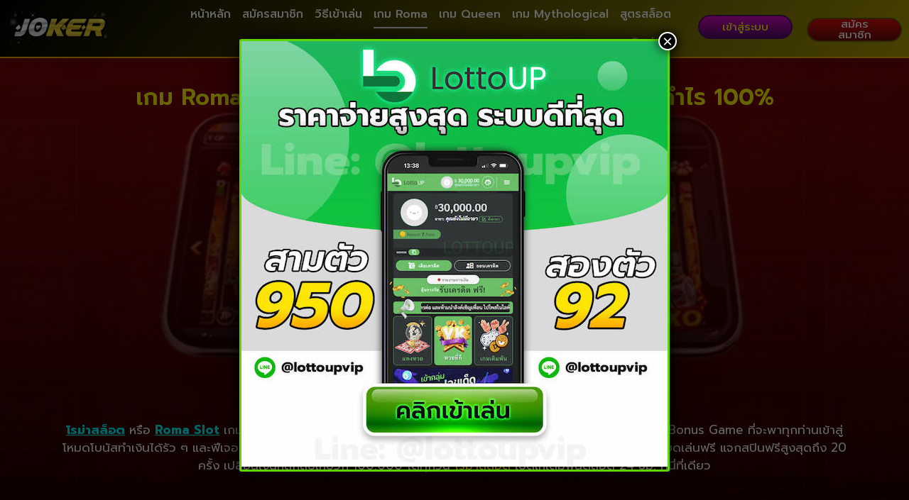

--- FILE ---
content_type: text/css
request_url: https://jokerslot.at/wp-content/uploads/elementor/css/post-344.css?ver=1755725717
body_size: 319
content:
.elementor-344 .elementor-element.elementor-element-a288bea:not(.elementor-motion-effects-element-type-background), .elementor-344 .elementor-element.elementor-element-a288bea > .elementor-motion-effects-container > .elementor-motion-effects-layer{background-color:transparent;background-image:linear-gradient(180deg, #D203079C 0%, #000000 100%);}.elementor-344 .elementor-element.elementor-element-a288bea > .elementor-background-overlay{background-image:url("https://jokerslot.at/wp-content/uploads/2022/10/image001-1-copy.jpg");background-position:center center;background-repeat:no-repeat;background-size:cover;opacity:0.3;transition:background 0.3s, border-radius 0.3s, opacity 0.3s;}.elementor-344 .elementor-element.elementor-element-a288bea{border-style:solid;border-width:0px 0px 2px 0px;border-color:var( --e-global-color-primary );box-shadow:0px 0px 10px 0px rgba(246, 171.87680529300567, 5.882608695652167, 0.98);transition:background 0.3s, border 0.3s, border-radius 0.3s, box-shadow 0.3s;padding:30px 0px 30px 0px;}.elementor-344 .elementor-element.elementor-element-b7d91e5{text-align:center;}.elementor-344 .elementor-element.elementor-element-b7d91e5 .elementor-heading-title{color:#FFFD00;font-family:"Prompt", Sans-serif;font-size:2rem;font-weight:600;}.elementor-344 .elementor-element.elementor-element-6be52d7{text-align:center;font-family:"Prompt", Sans-serif;font-weight:400;}.elementor-344 .elementor-element.elementor-element-f3b89e9{border-style:solid;border-width:0px 0px 2px 0px;border-color:#FFD500;box-shadow:0px 0px 10px 0px #F89903;transition:background 0.3s, border 0.3s, border-radius 0.3s, box-shadow 0.3s;padding:40px 0px 30px 0px;}.elementor-344 .elementor-element.elementor-element-f3b89e9 > .elementor-background-overlay{transition:background 0.3s, border-radius 0.3s, opacity 0.3s;}.elementor-344 .elementor-element.elementor-element-37d30a8{text-align:center;}.elementor-344 .elementor-element.elementor-element-37d30a8 .elementor-heading-title{font-family:"Prompt", Sans-serif;font-size:29px;font-weight:600;}.elementor-344 .elementor-element.elementor-element-4bd646b{text-align:center;font-family:"Prompt", Sans-serif;font-weight:400;}.elementor-344 .elementor-element.elementor-element-627f667:not(.elementor-motion-effects-element-type-background), .elementor-344 .elementor-element.elementor-element-627f667 > .elementor-motion-effects-container > .elementor-motion-effects-layer{background-color:transparent;background-image:linear-gradient(180deg, #570000 0%, #27010B 100%);}.elementor-344 .elementor-element.elementor-element-627f667{border-style:solid;border-width:0px 0px 2px 0px;border-color:#FFCE00;box-shadow:0px 0px 10px 0px #FDA902;transition:background 0.3s, border 0.3s, border-radius 0.3s, box-shadow 0.3s;padding:40px 0px 30px 0px;}.elementor-344 .elementor-element.elementor-element-627f667 > .elementor-background-overlay{transition:background 0.3s, border-radius 0.3s, opacity 0.3s;}.elementor-344 .elementor-element.elementor-element-4d478d3{text-align:center;}.elementor-344 .elementor-element.elementor-element-4d478d3 .elementor-heading-title{font-family:"Prompt", Sans-serif;font-size:28px;font-weight:600;}.elementor-344 .elementor-element.elementor-element-4b05324{text-align:center;font-family:"Prompt", Sans-serif;font-weight:400;}.elementor-344 .elementor-element.elementor-element-8749697{padding:40px 0px 10px 0px;}.elementor-344 .elementor-element.elementor-element-926258e{padding:0px 0px 30px 0px;}.elementor-344 .elementor-element.elementor-element-1b1204d .ha-accordion__item:not(:first-child){margin-top:-1px;}.elementor-344 .elementor-element.elementor-element-1b1204d .ha-accordion__item{border-style:solid;border-width:0px 0px 0px 0px;box-shadow:0px 0px 10px 0px rgba(255, 217.461011342155, 8.315217391304357, 0.92);}.elementor-344 .elementor-element.elementor-element-1b1204d .ha-accordion__item-title{font-family:"Prompt", Sans-serif;font-weight:400;background-color:#4B0C0C;}.elementor-344 .elementor-element.elementor-element-1b1204d .ha-accordion__item-title-text, .elementor-344 .elementor-element.elementor-element-1b1204d .ha-accordion__item-title-icon i:before, .elementor-344 .elementor-element.elementor-element-1b1204d .ha-accordion__item-title-icon svg, .elementor-344 .elementor-element.elementor-element-1b1204d .ha-accordion__icon i:before, .elementor-344 .elementor-element.elementor-element-1b1204d .ha-accordion__icon svg{color:#FFFD00;}.elementor-344 .elementor-element.elementor-element-1b1204d .ha-accordion__item-title.ha-accordion__item--active .ha-accordion__item-title-text, .elementor-344 .elementor-element.elementor-element-1b1204d .ha-accordion__item-title.ha-accordion__item--active .ha-accordion__item-title-icon i:before, .elementor-344 .elementor-element.elementor-element-1b1204d .ha-accordion__item-title.ha-accordion__item--active .ha-accordion__item-title-icon svg, .elementor-344 .elementor-element.elementor-element-1b1204d .ha-accordion__item-title.ha-accordion__item--active .ha-accordion__icon i:before, .elementor-344 .elementor-element.elementor-element-1b1204d .ha-accordion__item-title.ha-accordion__item--active .ha-accordion__icon svg{color:#FFAE02;}.elementor-344 .elementor-element.elementor-element-1b1204d .ha-accordion__item-title.ha-accordion__item--active{background-color:#BF0909;}.elementor-344 .elementor-element.elementor-element-1b1204d .ha-accordion__item-content{border-style:solid;border-width:0px 0px 0px 0px;font-family:"Prompt", Sans-serif;font-weight:400;color:var( --e-global-color-text );background-color:#280303;}.elementor-344 .elementor-element.elementor-element-dd88186:hover img{opacity:0.6;}.elementor-344 .elementor-element.elementor-element-dd88186 > .elementor-widget-container{padding:0px 0px 30px 0px;}@media(min-width:768px){.elementor-344 .elementor-element.elementor-element-2368d7d{width:70%;}.elementor-344 .elementor-element.elementor-element-6479781{width:30%;}}

--- FILE ---
content_type: text/css
request_url: https://jokerslot.at/wp-content/uploads/elementor/css/post-21.css?ver=1755709312
body_size: 1084
content:
.elementor-21 .elementor-element.elementor-element-679946f5 > .elementor-container{max-width:1400px;min-height:70px;}.elementor-21 .elementor-element.elementor-element-679946f5:not(.elementor-motion-effects-element-type-background), .elementor-21 .elementor-element.elementor-element-679946f5 > .elementor-motion-effects-container > .elementor-motion-effects-layer{background-color:transparent;background-image:linear-gradient(130deg, #000000 0%, #B0A106 100%);}.elementor-21 .elementor-element.elementor-element-679946f5{border-style:solid;border-width:0px 0px 2px 0px;border-color:#FBB000;box-shadow:0px 10px 20px 0px rgba(0,0,0,0.1);transition:background 0.3s, border 0.3s, border-radius 0.3s, box-shadow 0.3s;margin-top:0px;margin-bottom:0px;z-index:10;}.elementor-21 .elementor-element.elementor-element-679946f5 > .elementor-background-overlay{transition:background 0.3s, border-radius 0.3s, opacity 0.3s;}.elementor-bc-flex-widget .elementor-21 .elementor-element.elementor-element-608b6385.elementor-column .elementor-widget-wrap{align-items:center;}.elementor-21 .elementor-element.elementor-element-608b6385.elementor-column.elementor-element[data-element_type="column"] > .elementor-widget-wrap.elementor-element-populated{align-content:center;align-items:center;}.elementor-bc-flex-widget .elementor-21 .elementor-element.elementor-element-46806ff7.elementor-column .elementor-widget-wrap{align-items:center;}.elementor-21 .elementor-element.elementor-element-46806ff7.elementor-column.elementor-element[data-element_type="column"] > .elementor-widget-wrap.elementor-element-populated{align-content:center;align-items:center;}.elementor-21 .elementor-element.elementor-element-46806ff7 > .elementor-element-populated{padding:0px 20px 0px 0px;}.elementor-21 .elementor-element.elementor-element-64034d96 .elementor-menu-toggle{margin-left:auto;background-color:rgba(255,255,255,0);border-width:0px;border-radius:0px;}.elementor-21 .elementor-element.elementor-element-64034d96 .elementor-nav-menu .elementor-item{font-family:"Prompt", Sans-serif;font-size:16px;font-weight:500;}.elementor-21 .elementor-element.elementor-element-64034d96 .elementor-nav-menu--main .elementor-item{color:#ffffff;fill:#ffffff;padding-left:0px;padding-right:0px;padding-top:10px;padding-bottom:10px;}.elementor-21 .elementor-element.elementor-element-64034d96 .elementor-nav-menu--main .elementor-item:hover,
					.elementor-21 .elementor-element.elementor-element-64034d96 .elementor-nav-menu--main .elementor-item.elementor-item-active,
					.elementor-21 .elementor-element.elementor-element-64034d96 .elementor-nav-menu--main .elementor-item.highlighted,
					.elementor-21 .elementor-element.elementor-element-64034d96 .elementor-nav-menu--main .elementor-item:focus{color:#A48004;fill:#A48004;}.elementor-21 .elementor-element.elementor-element-64034d96 .elementor-nav-menu--main:not(.e--pointer-framed) .elementor-item:before,
					.elementor-21 .elementor-element.elementor-element-64034d96 .elementor-nav-menu--main:not(.e--pointer-framed) .elementor-item:after{background-color:#FFB400;}.elementor-21 .elementor-element.elementor-element-64034d96 .e--pointer-framed .elementor-item:before,
					.elementor-21 .elementor-element.elementor-element-64034d96 .e--pointer-framed .elementor-item:after{border-color:#FFB400;}.elementor-21 .elementor-element.elementor-element-64034d96 .elementor-nav-menu--main .elementor-item.elementor-item-active{color:#ffffff;}.elementor-21 .elementor-element.elementor-element-64034d96 .elementor-nav-menu--main:not(.e--pointer-framed) .elementor-item.elementor-item-active:before,
					.elementor-21 .elementor-element.elementor-element-64034d96 .elementor-nav-menu--main:not(.e--pointer-framed) .elementor-item.elementor-item-active:after{background-color:#ffffff;}.elementor-21 .elementor-element.elementor-element-64034d96 .e--pointer-framed .elementor-item.elementor-item-active:before,
					.elementor-21 .elementor-element.elementor-element-64034d96 .e--pointer-framed .elementor-item.elementor-item-active:after{border-color:#ffffff;}.elementor-21 .elementor-element.elementor-element-64034d96 .e--pointer-framed .elementor-item:before{border-width:2px;}.elementor-21 .elementor-element.elementor-element-64034d96 .e--pointer-framed.e--animation-draw .elementor-item:before{border-width:0 0 2px 2px;}.elementor-21 .elementor-element.elementor-element-64034d96 .e--pointer-framed.e--animation-draw .elementor-item:after{border-width:2px 2px 0 0;}.elementor-21 .elementor-element.elementor-element-64034d96 .e--pointer-framed.e--animation-corners .elementor-item:before{border-width:2px 0 0 2px;}.elementor-21 .elementor-element.elementor-element-64034d96 .e--pointer-framed.e--animation-corners .elementor-item:after{border-width:0 2px 2px 0;}.elementor-21 .elementor-element.elementor-element-64034d96 .e--pointer-underline .elementor-item:after,
					 .elementor-21 .elementor-element.elementor-element-64034d96 .e--pointer-overline .elementor-item:before,
					 .elementor-21 .elementor-element.elementor-element-64034d96 .e--pointer-double-line .elementor-item:before,
					 .elementor-21 .elementor-element.elementor-element-64034d96 .e--pointer-double-line .elementor-item:after{height:2px;}.elementor-21 .elementor-element.elementor-element-64034d96{--e-nav-menu-horizontal-menu-item-margin:calc( 16px / 2 );--nav-menu-icon-size:25px;}.elementor-21 .elementor-element.elementor-element-64034d96 .elementor-nav-menu--main:not(.elementor-nav-menu--layout-horizontal) .elementor-nav-menu > li:not(:last-child){margin-bottom:16px;}.elementor-21 .elementor-element.elementor-element-64034d96 .elementor-nav-menu--dropdown a, .elementor-21 .elementor-element.elementor-element-64034d96 .elementor-menu-toggle{color:var( --e-global-color-text );}.elementor-21 .elementor-element.elementor-element-64034d96 .elementor-nav-menu--dropdown{background-color:#4B4602;}.elementor-21 .elementor-element.elementor-element-64034d96 .elementor-nav-menu--dropdown a:hover,
					.elementor-21 .elementor-element.elementor-element-64034d96 .elementor-nav-menu--dropdown a.elementor-item-active,
					.elementor-21 .elementor-element.elementor-element-64034d96 .elementor-nav-menu--dropdown a.highlighted,
					.elementor-21 .elementor-element.elementor-element-64034d96 .elementor-menu-toggle:hover{color:#CFBE0D;}.elementor-21 .elementor-element.elementor-element-64034d96 .elementor-nav-menu--dropdown a:hover,
					.elementor-21 .elementor-element.elementor-element-64034d96 .elementor-nav-menu--dropdown a.elementor-item-active,
					.elementor-21 .elementor-element.elementor-element-64034d96 .elementor-nav-menu--dropdown a.highlighted{background-color:#241C01;}.elementor-21 .elementor-element.elementor-element-64034d96 .elementor-nav-menu--dropdown a.elementor-item-active{color:#CFBE0D;background-color:#241C01;}.elementor-21 .elementor-element.elementor-element-64034d96 .elementor-nav-menu--dropdown .elementor-item, .elementor-21 .elementor-element.elementor-element-64034d96 .elementor-nav-menu--dropdown  .elementor-sub-item{font-family:"Prompt", Sans-serif;font-size:16px;}.elementor-21 .elementor-element.elementor-element-64034d96 .elementor-nav-menu--main .elementor-nav-menu--dropdown, .elementor-21 .elementor-element.elementor-element-64034d96 .elementor-nav-menu__container.elementor-nav-menu--dropdown{box-shadow:0px 2px 15px 0px rgba(0,0,0,0.1);}.elementor-21 .elementor-element.elementor-element-64034d96 .elementor-nav-menu--dropdown a{padding-left:16px;padding-right:16px;padding-top:15px;padding-bottom:15px;}.elementor-21 .elementor-element.elementor-element-64034d96 .elementor-nav-menu--dropdown li:not(:last-child){border-style:solid;border-color:#81682C;border-bottom-width:1px;}.elementor-21 .elementor-element.elementor-element-64034d96 .elementor-nav-menu--main > .elementor-nav-menu > li > .elementor-nav-menu--dropdown, .elementor-21 .elementor-element.elementor-element-64034d96 .elementor-nav-menu__container.elementor-nav-menu--dropdown{margin-top:0px !important;}.elementor-21 .elementor-element.elementor-element-64034d96 div.elementor-menu-toggle{color:#ffffff;}.elementor-21 .elementor-element.elementor-element-64034d96 div.elementor-menu-toggle svg{fill:#ffffff;}.elementor-21 .elementor-element.elementor-element-64034d96 div.elementor-menu-toggle:hover{color:#ffffff;}.elementor-21 .elementor-element.elementor-element-64034d96 div.elementor-menu-toggle:hover svg{fill:#ffffff;}.elementor-bc-flex-widget .elementor-21 .elementor-element.elementor-element-41c795e.elementor-column .elementor-widget-wrap{align-items:center;}.elementor-21 .elementor-element.elementor-element-41c795e.elementor-column.elementor-element[data-element_type="column"] > .elementor-widget-wrap.elementor-element-populated{align-content:center;align-items:center;}.elementor-21 .elementor-element.elementor-element-41c795e > .elementor-element-populated{padding:0px 0px 0px 0px;}.elementor-21 .elementor-element.elementor-element-3a88f3d .elementor-button{height:30px;-webkit-box-pack:center;-ms-flex-pack:center;justify-content:center;-webkit-box-align:center;-ms-flex-align:center;align-items:center;display:inline-flex;font-family:"Prompt", Sans-serif;font-size:15px;font-weight:500;background-color:transparent;background-image:linear-gradient(180deg, #E00AC8 0%, #53096C 100%);border-style:solid;border-width:2px 2px 2px 2px;border-color:#53096C;border-radius:30px 30px 30px 30px;}.elementor-21 .elementor-element.elementor-element-3a88f3d .elementor-button:hover, .elementor-21 .elementor-element.elementor-element-3a88f3d .elementor-button:focus{color:#53096C;background-color:transparent;background-image:linear-gradient(180deg, var( --e-global-color-secondary ) 0%, #FFFFFF 100%);}.elementor-21 .elementor-element.elementor-element-3a88f3d .elementor-button:hover svg, .elementor-21 .elementor-element.elementor-element-3a88f3d .elementor-button:focus svg{fill:#53096C;}.elementor-21 .elementor-element.elementor-element-736ca14 .elementor-button{height:30px;-webkit-box-pack:center;-ms-flex-pack:center;justify-content:center;-webkit-box-align:center;-ms-flex-align:center;align-items:center;display:inline-flex;font-family:"Prompt", Sans-serif;font-size:15px;font-weight:500;fill:#FFFFFF;color:#FFFFFF;background-color:transparent;background-image:linear-gradient(180deg, #E00A0A 0%, #6C0909 100%);border-style:solid;border-width:2px 2px 2px 2px;border-color:#6C5609;border-radius:30px 30px 30px 30px;}.elementor-21 .elementor-element.elementor-element-736ca14 .elementor-button:hover, .elementor-21 .elementor-element.elementor-element-736ca14 .elementor-button:focus{color:#6C0909;background-color:transparent;background-image:linear-gradient(180deg, #FFFFFF 0%, #FFFFFF 100%);}.elementor-21 .elementor-element.elementor-element-736ca14 .elementor-button:hover svg, .elementor-21 .elementor-element.elementor-element-736ca14 .elementor-button:focus svg{fill:#6C0909;}.elementor-21:not(.elementor-motion-effects-element-type-background), .elementor-21 > .elementor-motion-effects-container > .elementor-motion-effects-layer{background-color:transparent;background-image:linear-gradient(180deg, #A5984A 0%, #6F5D04 100%);}@media(max-width:1024px){.elementor-21 .elementor-element.elementor-element-608b6385 > .elementor-element-populated{padding:0% 0% 0% 5%;}.elementor-21 .elementor-element.elementor-element-46806ff7 > .elementor-element-populated{padding:0% 0% 0% 5%;}.elementor-21 .elementor-element.elementor-element-64034d96 .elementor-nav-menu--dropdown .elementor-item, .elementor-21 .elementor-element.elementor-element-64034d96 .elementor-nav-menu--dropdown  .elementor-sub-item{font-size:16px;}.elementor-21 .elementor-element.elementor-element-64034d96 .elementor-nav-menu--dropdown a{padding-top:25px;padding-bottom:25px;}.elementor-21 .elementor-element.elementor-element-64034d96 .elementor-nav-menu--main > .elementor-nav-menu > li > .elementor-nav-menu--dropdown, .elementor-21 .elementor-element.elementor-element-64034d96 .elementor-nav-menu__container.elementor-nav-menu--dropdown{margin-top:25px !important;}.elementor-21 .elementor-element.elementor-element-64034d96 > .elementor-widget-container{padding:0px 10px 0px 0px;}.elementor-21 .elementor-element.elementor-element-41c795e > .elementor-element-populated{padding:0% 15% 0% 5%;}}@media(min-width:768px){.elementor-21 .elementor-element.elementor-element-608b6385{width:13%;}.elementor-21 .elementor-element.elementor-element-46806ff7{width:63%;}.elementor-21 .elementor-element.elementor-element-41c795e{width:23.996%;}}@media(max-width:1024px) and (min-width:768px){.elementor-21 .elementor-element.elementor-element-608b6385{width:50%;}.elementor-21 .elementor-element.elementor-element-46806ff7{width:25%;}.elementor-21 .elementor-element.elementor-element-41c795e{width:25%;}}@media(max-width:767px){.elementor-21 .elementor-element.elementor-element-679946f5 > .elementor-container{min-height:50px;}.elementor-21 .elementor-element.elementor-element-679946f5{padding:10px 0px 10px 0px;}.elementor-21 .elementor-element.elementor-element-608b6385{width:30%;}.elementor-21 .elementor-element.elementor-element-608b6385 > .elementor-element-populated{padding:0px 0px 0px 20px;}.elementor-21 .elementor-element.elementor-element-46806ff7{width:70%;}.elementor-21 .elementor-element.elementor-element-46806ff7 > .elementor-element-populated{padding:0px 0px 0px 0px;}.elementor-21 .elementor-element.elementor-element-64034d96 .elementor-nav-menu--main .elementor-item{padding-top:10px;padding-bottom:10px;}.elementor-21 .elementor-element.elementor-element-64034d96{--e-nav-menu-horizontal-menu-item-margin:calc( 10px / 2 );--nav-menu-icon-size:20px;}.elementor-21 .elementor-element.elementor-element-64034d96 .elementor-nav-menu--main:not(.elementor-nav-menu--layout-horizontal) .elementor-nav-menu > li:not(:last-child){margin-bottom:10px;}.elementor-21 .elementor-element.elementor-element-64034d96 .elementor-nav-menu--dropdown a{padding-left:10px;padding-right:10px;padding-top:15px;padding-bottom:15px;}.elementor-21 .elementor-element.elementor-element-64034d96 .elementor-nav-menu--main > .elementor-nav-menu > li > .elementor-nav-menu--dropdown, .elementor-21 .elementor-element.elementor-element-64034d96 .elementor-nav-menu__container.elementor-nav-menu--dropdown{margin-top:21px !important;}.elementor-21 .elementor-element.elementor-element-64034d96 > .elementor-widget-container{padding:10px 20px 10px 0px;}.elementor-21 .elementor-element.elementor-element-41c795e{width:100%;}}/* Start custom CSS for section, class: .elementor-element-679946f5 */.elementor-21 .elementor-element.elementor-element-64034d96 div.elementor-menu-toggle:after {
    content: 'Menu';
    position: relative;
    margin-left: 10px;
    font-size: 14px;
    font-family: prompt;
    font-weight: 500;
}/* End custom CSS */

--- FILE ---
content_type: text/css
request_url: https://jokerslot.at/wp-content/uploads/elementor/css/post-272.css?ver=1761066784
body_size: 301
content:
.elementor-272 .elementor-element.elementor-element-7b34fdf4 > .elementor-container > .elementor-column > .elementor-widget-wrap{align-content:center;align-items:center;}.elementor-272 .elementor-element.elementor-element-7b34fdf4:not(.elementor-motion-effects-element-type-background), .elementor-272 .elementor-element.elementor-element-7b34fdf4 > .elementor-motion-effects-container > .elementor-motion-effects-layer{background-color:#232323;}.elementor-272 .elementor-element.elementor-element-7b34fdf4{transition:background 0.3s, border 0.3s, border-radius 0.3s, box-shadow 0.3s;padding:50px 0px 50px 0px;}.elementor-272 .elementor-element.elementor-element-7b34fdf4 > .elementor-background-overlay{transition:background 0.3s, border-radius 0.3s, opacity 0.3s;}.elementor-272 .elementor-element.elementor-element-ba99af8{text-align:left;}.elementor-272 .elementor-element.elementor-element-ba99af8 img{width:26%;}.elementor-272 .elementor-element.elementor-element-503f6423{color:var( --e-global-color-text );font-family:"Prompt", Sans-serif;font-size:16px;font-weight:400;line-height:1.7em;}.elementor-272 .elementor-element.elementor-element-503f6423 > .elementor-widget-container{padding:0px 0px 0px 0px;}.elementor-272 .elementor-element.elementor-element-2048a6ee > .elementor-element-populated{margin:0px 0px 0px 0px;--e-column-margin-right:0px;--e-column-margin-left:0px;padding:0px 0px 0px 0px;}.elementor-272 .elementor-element.elementor-element-7ec0a19b .elementor-heading-title{color:#ffffff;font-family:"Prompt", Sans-serif;font-size:30px;font-weight:500;}.elementor-272 .elementor-element.elementor-element-e7f8c4b .elementor-icon-list-icon i{transition:color 0.3s;}.elementor-272 .elementor-element.elementor-element-e7f8c4b .elementor-icon-list-icon svg{transition:fill 0.3s;}.elementor-272 .elementor-element.elementor-element-e7f8c4b{--e-icon-list-icon-size:0px;--icon-vertical-offset:0px;}.elementor-272 .elementor-element.elementor-element-e7f8c4b .elementor-icon-list-item > .elementor-icon-list-text, .elementor-272 .elementor-element.elementor-element-e7f8c4b .elementor-icon-list-item > a{font-family:"Prompt", Sans-serif;font-size:22px;font-weight:400;}.elementor-272 .elementor-element.elementor-element-e7f8c4b .elementor-icon-list-text{color:#FFFFFF;transition:color 0.3s;}.elementor-272 .elementor-element.elementor-element-e7f8c4b .elementor-icon-list-item:hover .elementor-icon-list-text{color:#FFFD00;}.elementor-272 .elementor-element.elementor-element-e7f8c4b > .elementor-widget-container{padding:0px 0px 0px 10px;}.elementor-272 .elementor-element.elementor-element-d616e0a > .elementor-element-populated{transition:background 0.3s, border 0.3s, border-radius 0.3s, box-shadow 0.3s;}.elementor-272 .elementor-element.elementor-element-d616e0a > .elementor-element-populated > .elementor-background-overlay{transition:background 0.3s, border-radius 0.3s, opacity 0.3s;}.elementor-272 .elementor-element.elementor-element-d7ff448 .elementor-button{font-family:"Prompt", Sans-serif;font-size:20px;font-weight:500;fill:#FFFFFF;color:#FFFFFF;background-color:#74078B;border-style:solid;border-width:2px 2px 2px 2px;border-color:#74078B;}.elementor-272 .elementor-element.elementor-element-d7ff448 .elementor-button:hover, .elementor-272 .elementor-element.elementor-element-d7ff448 .elementor-button:focus{color:#74078B;background-color:#FFFFFF;}.elementor-272 .elementor-element.elementor-element-d7ff448 .elementor-button:hover svg, .elementor-272 .elementor-element.elementor-element-d7ff448 .elementor-button:focus svg{fill:#74078B;}.elementor-272 .elementor-element.elementor-element-2c38507 .elementor-button{font-family:"Prompt", Sans-serif;font-size:20px;font-weight:500;fill:#FFFFFF;color:#FFFFFF;background-color:#078B19;border-style:solid;border-width:2px 2px 2px 2px;border-color:#078B19;}.elementor-272 .elementor-element.elementor-element-2c38507 .elementor-button:hover, .elementor-272 .elementor-element.elementor-element-2c38507 .elementor-button:focus{color:#078B19;background-color:#FFFFFF;}.elementor-272 .elementor-element.elementor-element-2c38507 .elementor-button:hover svg, .elementor-272 .elementor-element.elementor-element-2c38507 .elementor-button:focus svg{fill:#078B19;}.elementor-272 .elementor-element.elementor-element-f6bb578 > .elementor-container > .elementor-column > .elementor-widget-wrap{align-content:center;align-items:center;}.elementor-272 .elementor-element.elementor-element-f6bb578:not(.elementor-motion-effects-element-type-background), .elementor-272 .elementor-element.elementor-element-f6bb578 > .elementor-motion-effects-container > .elementor-motion-effects-layer{background-color:#000000;}.elementor-272 .elementor-element.elementor-element-f6bb578{transition:background 0.3s, border 0.3s, border-radius 0.3s, box-shadow 0.3s;padding:20px 0px 20px 0px;}.elementor-272 .elementor-element.elementor-element-f6bb578 > .elementor-background-overlay{transition:background 0.3s, border-radius 0.3s, opacity 0.3s;}.elementor-272 .elementor-element.elementor-element-7e6961ae{text-align:left;}.elementor-272 .elementor-element.elementor-element-7e6961ae .elementor-heading-title{color:var( --e-global-color-text );font-family:"Prompt", Sans-serif;font-size:16px;font-weight:400;text-transform:uppercase;}.elementor-272 .elementor-element.elementor-element-7e6961ae > .elementor-widget-container{margin:0px 0px 0px 0px;}@media(max-width:1024px){.elementor-272 .elementor-element.elementor-element-7b34fdf4{padding:100px 25px 100px 25px;}.elementor-272 .elementor-element.elementor-element-f6bb578{padding:25px 25px 25px 25px;}}@media(max-width:767px){.elementor-272 .elementor-element.elementor-element-7b34fdf4{padding:50px 20px 50px 20px;}.elementor-272 .elementor-element.elementor-element-ba99af8{text-align:center;}.elementor-272 .elementor-element.elementor-element-ba99af8 img{width:100%;}.elementor-272 .elementor-element.elementor-element-503f6423{text-align:center;font-size:18px;}.elementor-272 .elementor-element.elementor-element-503f6423 > .elementor-widget-container{padding:0px 0px 0px 0px;}.elementor-272 .elementor-element.elementor-element-7ec0a19b{text-align:center;}.elementor-272 .elementor-element.elementor-element-7ec0a19b .elementor-heading-title{font-size:45px;}.elementor-272 .elementor-element.elementor-element-e7f8c4b .elementor-icon-list-item > .elementor-icon-list-text, .elementor-272 .elementor-element.elementor-element-e7f8c4b .elementor-icon-list-item > a{font-size:18px;}.elementor-272 .elementor-element.elementor-element-f6bb578{padding:25px 20px 25px 20px;}.elementor-272 .elementor-element.elementor-element-7e6961ae{text-align:center;}.elementor-272 .elementor-element.elementor-element-7e6961ae .elementor-heading-title{line-height:20px;}}@media(min-width:768px){.elementor-272 .elementor-element.elementor-element-2048a6ee{width:46.332%;}.elementor-272 .elementor-element.elementor-element-cd34605{width:20%;}}@media(max-width:1024px) and (min-width:768px){.elementor-272 .elementor-element.elementor-element-27118f7e{width:70%;}}

--- FILE ---
content_type: text/css
request_url: https://jokerslot.at/wp-content/uploads/elementor/css/post-410.css?ver=1755718608
body_size: -220
content:
.elementor-410 .elementor-element.elementor-element-b73a116 .elementor-button{height:50px;-webkit-box-pack:center;-ms-flex-pack:center;justify-content:center;-webkit-box-align:center;-ms-flex-align:center;align-items:center;display:inline-flex;font-family:"Prompt", Sans-serif;font-size:20px;font-weight:500;background-color:transparent;background-image:linear-gradient(180deg, #B7000E 0%, #6E001B 100%);border-style:solid;border-width:2px 2px 2px 2px;border-color:#6E001B;border-radius:30px 30px 30px 30px;}.elementor-410 .elementor-element.elementor-element-b73a116 .elementor-button:hover, .elementor-410 .elementor-element.elementor-element-b73a116 .elementor-button:focus{color:#E09191;background-color:transparent;background-image:linear-gradient(180deg, #4D0505 0%, #F80843 100%);}.elementor-410 .elementor-element.elementor-element-b73a116 .elementor-button:hover svg, .elementor-410 .elementor-element.elementor-element-b73a116 .elementor-button:focus svg{fill:#E09191;}.elementor-410 .elementor-element.elementor-element-7952784 .elementor-button{height:50px;-webkit-box-pack:center;-ms-flex-pack:center;justify-content:center;-webkit-box-align:center;-ms-flex-align:center;align-items:center;display:inline-flex;font-family:"Prompt", Sans-serif;font-size:20px;font-weight:500;background-color:transparent;background-image:linear-gradient(180deg, #B7000E 0%, #6E001B 100%);border-style:solid;border-width:2px 2px 2px 2px;border-color:#6E001B;border-radius:30px 30px 30px 30px;}.elementor-410 .elementor-element.elementor-element-7952784 .elementor-button:hover, .elementor-410 .elementor-element.elementor-element-7952784 .elementor-button:focus{color:#E09191;background-color:transparent;background-image:linear-gradient(180deg, #4D0505 0%, #F80843 100%);}.elementor-410 .elementor-element.elementor-element-7952784 .elementor-button:hover svg, .elementor-410 .elementor-element.elementor-element-7952784 .elementor-button:focus svg{fill:#E09191;}.elementor-410 .elementor-element.elementor-element-8337312 .elementor-button{height:50px;-webkit-box-pack:center;-ms-flex-pack:center;justify-content:center;-webkit-box-align:center;-ms-flex-align:center;align-items:center;display:inline-flex;font-family:"Prompt", Sans-serif;font-size:20px;font-weight:500;background-color:transparent;background-image:linear-gradient(180deg, #B7000E 0%, #6E001B 100%);border-style:solid;border-width:2px 2px 2px 2px;border-color:#6E001B;border-radius:30px 30px 30px 30px;}.elementor-410 .elementor-element.elementor-element-8337312 .elementor-button:hover, .elementor-410 .elementor-element.elementor-element-8337312 .elementor-button:focus{color:#E09191;background-color:transparent;background-image:linear-gradient(180deg, #4D0505 0%, #F80843 100%);}.elementor-410 .elementor-element.elementor-element-8337312 .elementor-button:hover svg, .elementor-410 .elementor-element.elementor-element-8337312 .elementor-button:focus svg{fill:#E09191;}